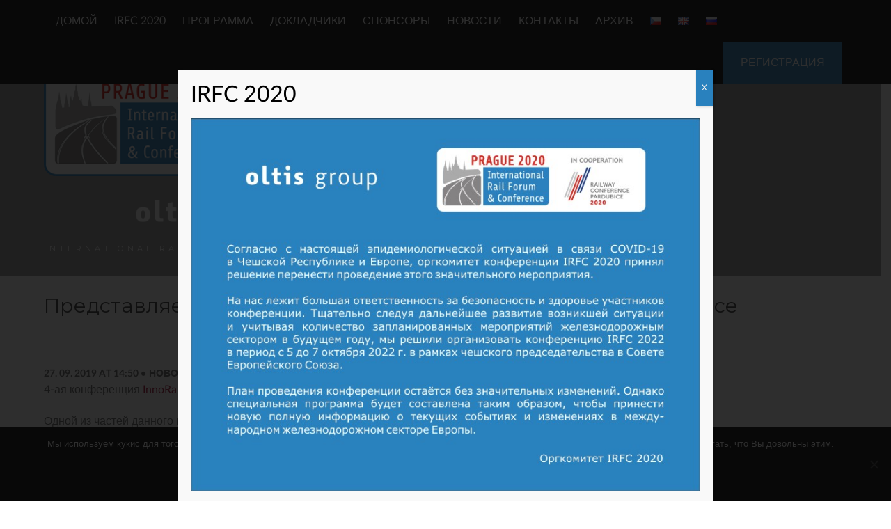

--- FILE ---
content_type: text/html; charset=UTF-8
request_url: https://2020.irfc.eu/ru/%D0%BF%D1%80%D0%B5%D0%B4%D1%81%D1%82%D0%B0%D0%B2%D0%BB%D1%8F%D0%B5%D0%BC-%D0%BD%D0%BE%D0%B2%D0%BE%D0%B3%D0%BE-%D0%BC%D0%B5%D0%B4%D0%B8%D0%B0-%D0%BF%D0%B0%D1%80%D1%82%D0%BD%D0%B5%D1%80%D0%B0-innorail/
body_size: 60612
content:

<!DOCTYPE html>
<html lang="ru-RU">
	<head>
		<meta charset="UTF-8" />
		<meta name="viewport" content="width=device-width, initial-scale=1">
		<title>Представляем нового медиа-партнера &#8211; InnoRail 2019 Conference &#8211; IRFC 2020</title>
<meta name='robots' content='max-image-preview:large' />
<link rel="alternate" href="https://2020.irfc.eu/cs/predstaveni-noveho-medialniho-partnera-konference-innorail-2019/" hreflang="cs" />
<link rel="alternate" href="https://2020.irfc.eu/en/introduction-of-a-new-media-partner-innorail-2019-conference/" hreflang="en" />
<link rel="alternate" href="https://2020.irfc.eu/ru/%d0%bf%d1%80%d0%b5%d0%b4%d1%81%d1%82%d0%b0%d0%b2%d0%bb%d1%8f%d0%b5%d0%bc-%d0%bd%d0%be%d0%b2%d0%be%d0%b3%d0%be-%d0%bc%d0%b5%d0%b4%d0%b8%d0%b0-%d0%bf%d0%b0%d1%80%d1%82%d0%bd%d0%b5%d1%80%d0%b0-innorail/" hreflang="ru" />
<link rel='dns-prefetch' href='//ajax.googleapis.com' />
<link rel="alternate" type="application/rss+xml" title="IRFC 2020 &raquo; Feed" href="https://2020.irfc.eu/ru/feed/" />
<link rel="alternate" type="application/rss+xml" title="IRFC 2020 &raquo; Comments Feed" href="https://2020.irfc.eu/ru/comments/feed/" />
<link rel='stylesheet' id='wp-block-library-css'  href='https://2020.irfc.eu/wp-includes/css/dist/block-library/style.min.css?ver=5.9.2' type='text/css' media='all' />
<style id='global-styles-inline-css' type='text/css'>
body{--wp--preset--color--black: #000000;--wp--preset--color--cyan-bluish-gray: #abb8c3;--wp--preset--color--white: #ffffff;--wp--preset--color--pale-pink: #f78da7;--wp--preset--color--vivid-red: #cf2e2e;--wp--preset--color--luminous-vivid-orange: #ff6900;--wp--preset--color--luminous-vivid-amber: #fcb900;--wp--preset--color--light-green-cyan: #7bdcb5;--wp--preset--color--vivid-green-cyan: #00d084;--wp--preset--color--pale-cyan-blue: #8ed1fc;--wp--preset--color--vivid-cyan-blue: #0693e3;--wp--preset--color--vivid-purple: #9b51e0;--wp--preset--gradient--vivid-cyan-blue-to-vivid-purple: linear-gradient(135deg,rgba(6,147,227,1) 0%,rgb(155,81,224) 100%);--wp--preset--gradient--light-green-cyan-to-vivid-green-cyan: linear-gradient(135deg,rgb(122,220,180) 0%,rgb(0,208,130) 100%);--wp--preset--gradient--luminous-vivid-amber-to-luminous-vivid-orange: linear-gradient(135deg,rgba(252,185,0,1) 0%,rgba(255,105,0,1) 100%);--wp--preset--gradient--luminous-vivid-orange-to-vivid-red: linear-gradient(135deg,rgba(255,105,0,1) 0%,rgb(207,46,46) 100%);--wp--preset--gradient--very-light-gray-to-cyan-bluish-gray: linear-gradient(135deg,rgb(238,238,238) 0%,rgb(169,184,195) 100%);--wp--preset--gradient--cool-to-warm-spectrum: linear-gradient(135deg,rgb(74,234,220) 0%,rgb(151,120,209) 20%,rgb(207,42,186) 40%,rgb(238,44,130) 60%,rgb(251,105,98) 80%,rgb(254,248,76) 100%);--wp--preset--gradient--blush-light-purple: linear-gradient(135deg,rgb(255,206,236) 0%,rgb(152,150,240) 100%);--wp--preset--gradient--blush-bordeaux: linear-gradient(135deg,rgb(254,205,165) 0%,rgb(254,45,45) 50%,rgb(107,0,62) 100%);--wp--preset--gradient--luminous-dusk: linear-gradient(135deg,rgb(255,203,112) 0%,rgb(199,81,192) 50%,rgb(65,88,208) 100%);--wp--preset--gradient--pale-ocean: linear-gradient(135deg,rgb(255,245,203) 0%,rgb(182,227,212) 50%,rgb(51,167,181) 100%);--wp--preset--gradient--electric-grass: linear-gradient(135deg,rgb(202,248,128) 0%,rgb(113,206,126) 100%);--wp--preset--gradient--midnight: linear-gradient(135deg,rgb(2,3,129) 0%,rgb(40,116,252) 100%);--wp--preset--duotone--dark-grayscale: url('#wp-duotone-dark-grayscale');--wp--preset--duotone--grayscale: url('#wp-duotone-grayscale');--wp--preset--duotone--purple-yellow: url('#wp-duotone-purple-yellow');--wp--preset--duotone--blue-red: url('#wp-duotone-blue-red');--wp--preset--duotone--midnight: url('#wp-duotone-midnight');--wp--preset--duotone--magenta-yellow: url('#wp-duotone-magenta-yellow');--wp--preset--duotone--purple-green: url('#wp-duotone-purple-green');--wp--preset--duotone--blue-orange: url('#wp-duotone-blue-orange');--wp--preset--font-size--small: 13px;--wp--preset--font-size--medium: 20px;--wp--preset--font-size--large: 36px;--wp--preset--font-size--x-large: 42px;}.has-black-color{color: var(--wp--preset--color--black) !important;}.has-cyan-bluish-gray-color{color: var(--wp--preset--color--cyan-bluish-gray) !important;}.has-white-color{color: var(--wp--preset--color--white) !important;}.has-pale-pink-color{color: var(--wp--preset--color--pale-pink) !important;}.has-vivid-red-color{color: var(--wp--preset--color--vivid-red) !important;}.has-luminous-vivid-orange-color{color: var(--wp--preset--color--luminous-vivid-orange) !important;}.has-luminous-vivid-amber-color{color: var(--wp--preset--color--luminous-vivid-amber) !important;}.has-light-green-cyan-color{color: var(--wp--preset--color--light-green-cyan) !important;}.has-vivid-green-cyan-color{color: var(--wp--preset--color--vivid-green-cyan) !important;}.has-pale-cyan-blue-color{color: var(--wp--preset--color--pale-cyan-blue) !important;}.has-vivid-cyan-blue-color{color: var(--wp--preset--color--vivid-cyan-blue) !important;}.has-vivid-purple-color{color: var(--wp--preset--color--vivid-purple) !important;}.has-black-background-color{background-color: var(--wp--preset--color--black) !important;}.has-cyan-bluish-gray-background-color{background-color: var(--wp--preset--color--cyan-bluish-gray) !important;}.has-white-background-color{background-color: var(--wp--preset--color--white) !important;}.has-pale-pink-background-color{background-color: var(--wp--preset--color--pale-pink) !important;}.has-vivid-red-background-color{background-color: var(--wp--preset--color--vivid-red) !important;}.has-luminous-vivid-orange-background-color{background-color: var(--wp--preset--color--luminous-vivid-orange) !important;}.has-luminous-vivid-amber-background-color{background-color: var(--wp--preset--color--luminous-vivid-amber) !important;}.has-light-green-cyan-background-color{background-color: var(--wp--preset--color--light-green-cyan) !important;}.has-vivid-green-cyan-background-color{background-color: var(--wp--preset--color--vivid-green-cyan) !important;}.has-pale-cyan-blue-background-color{background-color: var(--wp--preset--color--pale-cyan-blue) !important;}.has-vivid-cyan-blue-background-color{background-color: var(--wp--preset--color--vivid-cyan-blue) !important;}.has-vivid-purple-background-color{background-color: var(--wp--preset--color--vivid-purple) !important;}.has-black-border-color{border-color: var(--wp--preset--color--black) !important;}.has-cyan-bluish-gray-border-color{border-color: var(--wp--preset--color--cyan-bluish-gray) !important;}.has-white-border-color{border-color: var(--wp--preset--color--white) !important;}.has-pale-pink-border-color{border-color: var(--wp--preset--color--pale-pink) !important;}.has-vivid-red-border-color{border-color: var(--wp--preset--color--vivid-red) !important;}.has-luminous-vivid-orange-border-color{border-color: var(--wp--preset--color--luminous-vivid-orange) !important;}.has-luminous-vivid-amber-border-color{border-color: var(--wp--preset--color--luminous-vivid-amber) !important;}.has-light-green-cyan-border-color{border-color: var(--wp--preset--color--light-green-cyan) !important;}.has-vivid-green-cyan-border-color{border-color: var(--wp--preset--color--vivid-green-cyan) !important;}.has-pale-cyan-blue-border-color{border-color: var(--wp--preset--color--pale-cyan-blue) !important;}.has-vivid-cyan-blue-border-color{border-color: var(--wp--preset--color--vivid-cyan-blue) !important;}.has-vivid-purple-border-color{border-color: var(--wp--preset--color--vivid-purple) !important;}.has-vivid-cyan-blue-to-vivid-purple-gradient-background{background: var(--wp--preset--gradient--vivid-cyan-blue-to-vivid-purple) !important;}.has-light-green-cyan-to-vivid-green-cyan-gradient-background{background: var(--wp--preset--gradient--light-green-cyan-to-vivid-green-cyan) !important;}.has-luminous-vivid-amber-to-luminous-vivid-orange-gradient-background{background: var(--wp--preset--gradient--luminous-vivid-amber-to-luminous-vivid-orange) !important;}.has-luminous-vivid-orange-to-vivid-red-gradient-background{background: var(--wp--preset--gradient--luminous-vivid-orange-to-vivid-red) !important;}.has-very-light-gray-to-cyan-bluish-gray-gradient-background{background: var(--wp--preset--gradient--very-light-gray-to-cyan-bluish-gray) !important;}.has-cool-to-warm-spectrum-gradient-background{background: var(--wp--preset--gradient--cool-to-warm-spectrum) !important;}.has-blush-light-purple-gradient-background{background: var(--wp--preset--gradient--blush-light-purple) !important;}.has-blush-bordeaux-gradient-background{background: var(--wp--preset--gradient--blush-bordeaux) !important;}.has-luminous-dusk-gradient-background{background: var(--wp--preset--gradient--luminous-dusk) !important;}.has-pale-ocean-gradient-background{background: var(--wp--preset--gradient--pale-ocean) !important;}.has-electric-grass-gradient-background{background: var(--wp--preset--gradient--electric-grass) !important;}.has-midnight-gradient-background{background: var(--wp--preset--gradient--midnight) !important;}.has-small-font-size{font-size: var(--wp--preset--font-size--small) !important;}.has-medium-font-size{font-size: var(--wp--preset--font-size--medium) !important;}.has-large-font-size{font-size: var(--wp--preset--font-size--large) !important;}.has-x-large-font-size{font-size: var(--wp--preset--font-size--x-large) !important;}
</style>
<link rel='stylesheet' id='contact-form-7-css'  href='https://2020.irfc.eu/wp-content/plugins/contact-form-7/includes/css/styles.css?ver=5.6.4' type='text/css' media='all' />
<link rel='stylesheet' id='cookie-notice-front-css'  href='https://2020.irfc.eu/wp-content/plugins/cookie-notice/css/front.min.css?ver=2.5.6' type='text/css' media='all' />
<link rel='stylesheet' id='collapscore-css-css'  href='https://2020.irfc.eu/wp-content/plugins/jquery-collapse-o-matic/css/core_style.css?ver=1.0' type='text/css' media='all' />
<link rel='stylesheet' id='collapseomatic-css-css'  href='https://2020.irfc.eu/wp-content/plugins/jquery-collapse-o-matic/css/light_style.css?ver=1.6' type='text/css' media='all' />
<link rel='stylesheet' id='responsive-lightbox-magnific-css'  href='https://2020.irfc.eu/wp-content/plugins/responsive-lightbox/assets/magnific/magnific-popup.min.css?ver=1.2.0' type='text/css' media='all' />
<link rel='stylesheet' id='parent-style-css'  href='https://2020.irfc.eu/wp-content/themes/conference-wpl/style.css?ver=5.9.2' type='text/css' media='all' />
<link rel='stylesheet' id='Conference-style-css'  href='https://2020.irfc.eu/wp-content/themes/conference-wpl-child/style.css?ver=2020-06-25' type='text/css' media='all' />
<link rel='stylesheet' id='popup-maker-site-css'  href='//2020.irfc.eu/wp-content/uploads/pum/pum-site-styles.css?generated=1744019311&#038;ver=1.20.4' type='text/css' media='all' />
<script type='text/javascript' src='https://2020.irfc.eu/wp-includes/js/jquery/jquery.min.js?ver=3.6.0' id='jquery-core-js'></script>
<script type='text/javascript' src='https://2020.irfc.eu/wp-includes/js/jquery/jquery-migrate.min.js?ver=3.3.2' id='jquery-migrate-js'></script>
<script type='text/javascript' src='https://2020.irfc.eu/wp-content/plugins/responsive-lightbox/assets/infinitescroll/infinite-scroll.pkgd.min.js?ver=5.9.2' id='responsive-lightbox-infinite-scroll-js'></script>
<link rel="https://api.w.org/" href="https://2020.irfc.eu/wp-json/" /><link rel="alternate" type="application/json" href="https://2020.irfc.eu/wp-json/wp/v2/posts/4331" /><link rel="EditURI" type="application/rsd+xml" title="RSD" href="https://2020.irfc.eu/xmlrpc.php?rsd" />
<link rel="wlwmanifest" type="application/wlwmanifest+xml" href="https://2020.irfc.eu/wp-includes/wlwmanifest.xml" /> 
<meta name="generator" content="WordPress 5.9.2" />
<link rel="canonical" href="https://2020.irfc.eu/ru/%d0%bf%d1%80%d0%b5%d0%b4%d1%81%d1%82%d0%b0%d0%b2%d0%bb%d1%8f%d0%b5%d0%bc-%d0%bd%d0%be%d0%b2%d0%be%d0%b3%d0%be-%d0%bc%d0%b5%d0%b4%d0%b8%d0%b0-%d0%bf%d0%b0%d1%80%d1%82%d0%bd%d0%b5%d1%80%d0%b0-innorail/" />
<link rel='shortlink' href='https://2020.irfc.eu/?p=4331' />
<link rel="alternate" type="application/json+oembed" href="https://2020.irfc.eu/wp-json/oembed/1.0/embed?url=https%3A%2F%2F2020.irfc.eu%2Fru%2F%25d0%25bf%25d1%2580%25d0%25b5%25d0%25b4%25d1%2581%25d1%2582%25d0%25b0%25d0%25b2%25d0%25bb%25d1%258f%25d0%25b5%25d0%25bc-%25d0%25bd%25d0%25be%25d0%25b2%25d0%25be%25d0%25b3%25d0%25be-%25d0%25bc%25d0%25b5%25d0%25b4%25d0%25b8%25d0%25b0-%25d0%25bf%25d0%25b0%25d1%2580%25d1%2582%25d0%25bd%25d0%25b5%25d1%2580%25d0%25b0-innorail%2F" />
<link rel="alternate" type="text/xml+oembed" href="https://2020.irfc.eu/wp-json/oembed/1.0/embed?url=https%3A%2F%2F2020.irfc.eu%2Fru%2F%25d0%25bf%25d1%2580%25d0%25b5%25d0%25b4%25d1%2581%25d1%2582%25d0%25b0%25d0%25b2%25d0%25bb%25d1%258f%25d0%25b5%25d0%25bc-%25d0%25bd%25d0%25be%25d0%25b2%25d0%25be%25d0%25b3%25d0%25be-%25d0%25bc%25d0%25b5%25d0%25b4%25d0%25b8%25d0%25b0-%25d0%25bf%25d0%25b0%25d1%2580%25d1%2582%25d0%25bd%25d0%25b5%25d1%2580%25d0%25b0-innorail%2F&#038;format=xml" />
		
		<style>
							a, a:visited, .schedule ul li .content .event-title,
				.new-main-menu .menu-container ul li.current_page_item > a, .new-main-menu .menu-container ul li.current-menu-ancestor > a, .new-main-menu .menu-container ul li.active:not(.highlight):not(.register) > a { color: #2981be; }

				.new-main-menu .menu-container ul li.highlight, .new-main-menu .menu-container ul li.register { background: #2981be; }
			
							a:focus, a:active, a:hover,
				.main_menu ul.menu li:hover > a,
				.entry-meta span a:hover,
				h1.entry-title a:hover,
				.main_menu .menu .current_page_ancestor > a,
				.main_menu .menu .current-menu-item > a,
				.inline-list.right .current-menu-item > a { color: #2981be; }

				.btn-default:hover, .wpcf7-submit:hover,
				.main_menu ul.menu li.register a:hover,
				.main_menu div.menu > ul li.register a:hover,
				.new-main-menu .menu-container ul li.highlight:hover, .new-main-menu .menu-container ul li.register:hover { background: #2981be; }
			
							.btn-default, .btn-default:focus,
				.btn-default, .btn-default:active,
				.wpcf7-submit, .wpcf7-submit:focus, .wpcf7-submit:active,
				.main_menu ul.menu li.register a,
				.main_menu div.menu > ul li.register a,
				.WPlookAnounce,
				.tagcloud a { background: #2981be; }

				.banner .event-info ul li i.fa {color: #2981be; }

				.clock .time-unit { border-color: #2981be; }
			
			
			
							.banner { background-color: rgba(0,0,0,0.6); }
			
							.banner h1 { color: #fff; }
			
							.banner h2 { color: #cecece; }
			
							.mini_header { background-color: rgba(0,0,0,0.4); }
					</style>
	<style>.register a:hover {color: #fff!important;}
.block-labels span.wpcf7-list-item { display: block; }
.tippy-tooltip { text-align: left; }
.js-tooltip { display: inline-block; border-bottom: 1px dashed currentColor; }
.main_menu ul.menu ul a, .main_menu div.menu ul ul a { text-transform: none; }

.mini_header .logo { margin-top: 100px; }
.mini_header .sub-logo {
    margin-bottom: 2em;
}

.mfp-inline-holder .mfp-content {
    overflow: auto;
}

.partners ul li, .partners ul li a { height: 228px; }
.partners ul li  br { display: none; }
.partners ul li a { position: relative; }
.partners ul li a img {
    position: absolute;
    top: 50%;
    left: 50%;
    max-width: calc(100% - 40px);
    max-height: calc(100% - 40px);
    transform: translate(-50%, -50%);
}

.schedule ul li .content .event-time,
.schedule ul li .content .event-title {
    width: calc(100% - 80px);
}
.schedule-body .accordion .accordion-navigation .content,
.schedule-body .accordion dd .content {
    display: block;
    padding-top: 0.25em;
}
.schedule-body .accordion .accordion-navigation a,
.schedule-body .accordion dd a {
    padding-bottom: 0;
}
.schedule-body .accordion .accordion-navigation a.no-lightbox-link,
.schedule-body .accordion dd a.no-lightbox-link {
    pointer-events: none;
}
.schedule ul li .content .accordion .accordion-navigation a.lightbox-link-2 {
    margin: 0;
    padding: 0;
    border: none;
}
.schedule-body .accordion .accordion-navigation .content a,
.schedule-body .accordion dd .content a {
    pointer-events: auto;
}

.footer div.wpcf7-response-output {
    margin: 10px 0 0 0;
    background: #fff;
}

.accompanying-program-items .wpcf7-list-item {
    display: block;
    margin-top: 1.5em;
}
.accompanying-program-items .wpcf7-list-item:first-child {
    margin-top: 0;
}

@font-face {
  font-family: 'Lato';
  src: url("/wp-content/themes/conference-wpl/fonts/lato-hairline.eot");
  src: url("/wp-content/themes/conference-wpl/fonts/lato-hairline.eot?#iefix") format("embedded-opentype"), url("/wp-content/themes/conference-wpl/fonts/lato-hairline.woff2") format("woff2"), url("/wp-content/themes/conference-wpl/fonts/lato-hairline.woff") format("woff"), url("/wp-content/themes/conference-wpl/fonts/lato-hairline.ttf") format("truetype");
  font-weight: 100;
  font-style: normal; }
@font-face {
  font-family: 'Lato';
  src: url("/wp-content/themes/conference-wpl/fonts/lato-hairlineitalic.eot");
  src: url("/wp-content/themes/conference-wpl/fonts/lato-hairlineitalic.eot?#iefix") format("embedded-opentype"), url("/wp-content/themes/conference-wpl/fonts/lato-hairlineitalic.woff2") format("woff2"), url("/wp-content/themes/conference-wpl/fonts/lato-hairlineitalic.woff") format("woff"), url("/wp-content/themes/conference-wpl/fonts/lato-hairlineitalic.ttf") format("truetype");
  font-weight: 100;
  font-style: italic; }
@font-face {
  font-family: 'Lato';
  src: url("/wp-content/themes/conference-wpl/fonts/lato-thin.eot");
  src: url("/wp-content/themes/conference-wpl/fonts/lato-thin.eot?#iefix") format("embedded-opentype"), url("/wp-content/themes/conference-wpl/fonts/lato-thin.woff2") format("woff2"), url("/wp-content/themes/conference-wpl/fonts/lato-thin.woff") format("woff"), url("/wp-content/themes/conference-wpl/fonts/lato-thin.ttf") format("truetype");
  font-weight: 200;
  font-style: normal; }
@font-face {
  font-family: 'Lato';
  src: url("/wp-content/themes/conference-wpl/fonts/lato-thinitalic.eot");
  src: url("/wp-content/themes/conference-wpl/fonts/lato-thinitalic.eot?#iefix") format("embedded-opentype"), url("/wp-content/themes/conference-wpl/fonts/lato-thinitalic.woff2") format("woff2"), url("/wp-content/themes/conference-wpl/fonts/lato-thinitalic.woff") format("woff"), url("/wp-content/themes/conference-wpl/fonts/lato-thinitalic.ttf") format("truetype");
  font-weight: 200;
  font-style: italic; }
@font-face {
  font-family: 'Lato';
  src: url("/wp-content/themes/conference-wpl/fonts/lato-light.eot");
  src: url("/wp-content/themes/conference-wpl/fonts/lato-light.eot?#iefix") format("embedded-opentype"), url("/wp-content/themes/conference-wpl/fonts/lato-light.woff2") format("woff2"), url("/wp-content/themes/conference-wpl/fonts/lato-light.woff") format("woff"), url("/wp-content/themes/conference-wpl/fonts/lato-light.ttf") format("truetype");
  font-weight: 300;
  font-style: normal; }
@font-face {
  font-family: 'Lato';
  src: url("/wp-content/themes/conference-wpl/fonts/lato-lightitalic.eot");
  src: url("/wp-content/themes/conference-wpl/fonts/lato-lightitalic.eot?#iefix") format("embedded-opentype"), url("/wp-content/themes/conference-wpl/fonts/lato-lightitalic.woff2") format("woff2"), url("/wp-content/themes/conference-wpl/fonts/lato-lightitalic.woff") format("woff"), url("/wp-content/themes/conference-wpl/fonts/lato-lightitalic.ttf") format("truetype");
  font-weight: 300;
  font-style: italic; }
@font-face {
  font-family: 'Lato';
  src: url("/wp-content/themes/conference-wpl/fonts/lato-regular.eot");
  src: url("/wp-content/themes/conference-wpl/fonts/lato-regular.eot?#iefix") format("embedded-opentype"), url("/wp-content/themes/conference-wpl/fonts/lato-regular.woff2") format("woff2"), url("/wp-content/themes/conference-wpl/fonts/lato-regular.woff") format("woff"), url("/wp-content/themes/conference-wpl/fonts/lato-regular.ttf") format("truetype");
  font-weight: 400;
  font-style: normal; }
@font-face {
  font-family: 'Lato';
  src: url("/wp-content/themes/conference-wpl/fonts/lato-italic.eot");
  src: url("/wp-content/themes/conference-wpl/fonts/lato-italic.eot?#iefix") format("embedded-opentype"), url("/wp-content/themes/conference-wpl/fonts/lato-italic.woff2") format("woff2"), url("/wp-content/themes/conference-wpl/fonts/lato-italic.woff") format("woff"), url("/wp-content/themes/conference-wpl/fonts/lato-italic.ttf") format("truetype");
  font-weight: 400;
  font-style: italic; }
@font-face {
  font-family: 'Lato';
  src: url("/wp-content/themes/conference-wpl/fonts/lato-medium.eot");
  src: url("/wp-content/themes/conference-wpl/fonts/lato-medium.eot?#iefix") format("embedded-opentype"), url("/wp-content/themes/conference-wpl/fonts/lato-medium.woff2") format("woff2"), url("/wp-content/themes/conference-wpl/fonts/lato-medium.woff") format("woff"), url("/wp-content/themes/conference-wpl/fonts/lato-medium.ttf") format("truetype");
  font-weight: 500;
  font-style: normal; }
@font-face {
  font-family: 'Lato';
  src: url("/wp-content/themes/conference-wpl/fonts/lato-mediumitalic.eot");
  src: url("/wp-content/themes/conference-wpl/fonts/lato-mediumitalic.eot?#iefix") format("embedded-opentype"), url("/wp-content/themes/conference-wpl/fonts/lato-mediumitalic.woff2") format("woff2"), url("/wp-content/themes/conference-wpl/fonts/lato-mediumitalic.woff") format("woff"), url("/wp-content/themes/conference-wpl/fonts/lato-mediumitalic.ttf") format("truetype");
  font-weight: 500;
  font-style: italic; }
@font-face {
  font-family: 'Lato';
  src: url("/wp-content/themes/conference-wpl/fonts/lato-semibold.eot");
  src: url("/wp-content/themes/conference-wpl/fonts/lato-semibold.eot?#iefix") format("embedded-opentype"), url("/wp-content/themes/conference-wpl/fonts/lato-semibold.woff2") format("woff2"), url("/wp-content/themes/conference-wpl/fonts/lato-semibold.woff") format("woff"), url("/wp-content/themes/conference-wpl/fonts/lato-semibold.ttf") format("truetype");
  font-weight: 600;
  font-style: normal; }
@font-face {
  font-family: 'Lato';
  src: url("/wp-content/themes/conference-wpl/fonts/lato-semibolditalic.eot");
  src: url("/wp-content/themes/conference-wpl/fonts/lato-semibolditalic.eot?#iefix") format("embedded-opentype"), url("/wp-content/themes/conference-wpl/fonts/lato-semibolditalic.woff2") format("woff2"), url("/wp-content/themes/conference-wpl/fonts/lato-semibolditalic.woff") format("woff"), url("/wp-content/themes/conference-wpl/fonts/lato-semibolditalic.ttf") format("truetype");
  font-weight: 600;
  font-style: italic; }
@font-face {
  font-family: 'Lato';
  src: url("/wp-content/themes/conference-wpl/fonts/lato-bold.eot");
  src: url("/wp-content/themes/conference-wpl/fonts/lato-bold.eot?#iefix") format("embedded-opentype"), url("/wp-content/themes/conference-wpl/fonts/lato-bold.woff2") format("woff2"), url("/wp-content/themes/conference-wpl/fonts/lato-bold.woff") format("woff"), url("/wp-content/themes/conference-wpl/fonts/lato-bold.ttf") format("truetype");
  font-weight: 700;
  font-style: normal; }
@font-face {
  font-family: 'Lato';
  src: url("/wp-content/themes/conference-wpl/fonts/lato-bolditalic.eot");
  src: url("/wp-content/themes/conference-wpl/fonts/lato-bolditalic.eot?#iefix") format("embedded-opentype"), url("/wp-content/themes/conference-wpl/fonts/lato-bolditalic.woff2") format("woff2"), url("/wp-content/themes/conference-wpl/fonts/lato-bolditalic.woff") format("woff"), url("/wp-content/themes/conference-wpl/fonts/lato-bolditalic.ttf") format("truetype");
  font-weight: 700;
  font-style: italic; }
@font-face {
  font-family: 'Lato';
  src: url("/wp-content/themes/conference-wpl/fonts/lato-heavy.eot");
  src: url("/wp-content/themes/conference-wpl/fonts/lato-heavy.eot?#iefix") format("embedded-opentype"), url("/wp-content/themes/conference-wpl/fonts/lato-heavy.woff2") format("woff2"), url("/wp-content/themes/conference-wpl/fonts/lato-heavy.woff") format("woff"), url("/wp-content/themes/conference-wpl/fonts/lato-heavy.ttf") format("truetype");
  font-weight: 800;
  font-style: normal; }
@font-face {
  font-family: 'Lato';
  src: url("/wp-content/themes/conference-wpl/fonts/lato-heavyitalic.eot");
  src: url("/wp-content/themes/conference-wpl/fonts/lato-heavyitalic.eot?#iefix") format("embedded-opentype"), url("/wp-content/themes/conference-wpl/fonts/lato-heavyitalic.woff2") format("woff2"), url("/wp-content/themes/conference-wpl/fonts/lato-heavyitalic.woff") format("woff"), url("/wp-content/themes/conference-wpl/fonts/lato-heavyitalic.ttf") format("truetype");
  font-weight: 800;
  font-style: italic; }
@font-face {
  font-family: 'Lato';
  src: url("/wp-content/themes/conference-wpl/fonts/lato-black.eot");
  src: url("/wp-content/themes/conference-wpl/fonts/lato-black.eot?#iefix") format("embedded-opentype"), url("/wp-content/themes/conference-wpl/fonts/lato-black.woff2") format("woff2"), url("/wp-content/themes/conference-wpl/fonts/lato-black.woff") format("woff"), url("/wp-content/themes/conference-wpl/fonts/lato-black.ttf") format("truetype");
  font-weight: 900;
  font-style: normal; }
@font-face {
  font-family: 'Lato';
  src: url("/wp-content/themes/conference-wpl/fonts/lato-blackitalic.eot");
  src: url("/wp-content/themes/conference-wpl/fonts/lato-blackitalic.eot?#iefix") format("embedded-opentype"), url("/wp-content/themes/conference-wpl/fonts/lato-blackitalic.woff2") format("woff2"), url("/wp-content/themes/conference-wpl/fonts/lato-blackitalic.woff") format("woff"), url("/wp-content/themes/conference-wpl/fonts/lato-blackitalic.ttf") format("truetype");
  font-weight: 900;
  font-style: italic; }</style>	</head>

	<body class="post-template-default single single-post postid-4331 single-format-standard cookies-not-set header-simple">

		<div class="wrapper">
			
<div class="main_menu navbar-fixed">
	<div class="row">
		<div class="columns small-12 medium-12 large-12">
			<div class="mb">
				<div class="navmobile"><a href=""></a></div>
				<ul id="menu-main-menu-ru" class="menu"><li id="menu-item-1199" class="menu-item menu-item-type-post_type menu-item-object-page menu-item-home menu-item-1199"><a href="https://2020.irfc.eu/ru/">Домой</a></li>
<li id="menu-item-1202" class="menu-item menu-item-type-custom menu-item-object-custom menu-item-has-children menu-item-1202"><a href="/ru/conference-profile-ru/">IRFC 2020</a>
<ul class="sub-menu">
	<li id="menu-item-1201" class="menu-item menu-item-type-post_type menu-item-object-page menu-item-1201"><a href="https://2020.irfc.eu/ru/conference-profile-ru/">Профиль конференции</a></li>
	<li id="menu-item-1321" class="menu-item menu-item-type-post_type menu-item-object-page menu-item-1321"><a href="https://2020.irfc.eu/ru/topics-ru/">Темы</a></li>
	<li id="menu-item-3887" class="menu-item menu-item-type-post_type menu-item-object-page menu-item-3887"><a href="https://2020.irfc.eu/ru/partners-ru/">Партнеры</a></li>
	<li id="menu-item-1320" class="menu-item menu-item-type-post_type menu-item-object-page menu-item-1320"><a href="https://2020.irfc.eu/ru/venue-and-location-ru/">Место проведения</a></li>
	<li id="menu-item-1200" class="menu-item menu-item-type-post_type menu-item-object-page menu-item-1200"><a href="https://2020.irfc.eu/ru/accommodation-ru/">Жилье</a></li>
	<li id="menu-item-1319" class="menu-item menu-item-type-post_type menu-item-object-page menu-item-1319"><a href="https://2020.irfc.eu/ru/visa-ru/">Виза</a></li>
	<li id="menu-item-1214" class="menu-item menu-item-type-post_type menu-item-object-page menu-item-1214"><a href="https://2020.irfc.eu/ru/download-ru/">Скачайте</a></li>
</ul>
</li>
<li id="menu-item-5422" class="menu-item menu-item-type-post_type menu-item-object-page menu-item-has-children menu-item-5422"><a href="https://2020.irfc.eu/ru/program-ru/">Программа</a>
<ul class="sub-menu">
	<li id="menu-item-3749" class="menu-item menu-item-type-post_type menu-item-object-page menu-item-3749"><a href="https://2020.irfc.eu/ru/program-committee-ru/">Программный комитет</a></li>
	<li id="menu-item-5417" class="menu-item menu-item-type-post_type menu-item-object-page menu-item-5417"><a href="https://2020.irfc.eu/ru/program-ru/">Программа</a></li>
	<li id="menu-item-2160" class="menu-item menu-item-type-post_type menu-item-object-page menu-item-2160"><a href="https://2020.irfc.eu/ru/program-ru/accompanying-program-ru/">Сопровождающая программа</a></li>
</ul>
</li>
<li id="menu-item-1213" class="menu-item menu-item-type-post_type menu-item-object-page menu-item-1213"><a href="https://2020.irfc.eu/ru/speakers-ru/">Докладчики</a></li>
<li id="menu-item-4299" class="menu-item menu-item-type-post_type menu-item-object-page menu-item-4299"><a href="https://2020.irfc.eu/ru/sponsors-ru/">Спонсоры</a></li>
<li id="menu-item-1226" class="menu-item menu-item-type-taxonomy menu-item-object-category current-post-ancestor current-menu-parent current-post-parent menu-item-1226"><a href="https://2020.irfc.eu/ru/category/news-ru/">Новости</a></li>
<li id="menu-item-1216" class="menu-item menu-item-type-post_type menu-item-object-page menu-item-1216"><a href="https://2020.irfc.eu/ru/contact-ru/">Контакты</a></li>
<li id="menu-item-1217" class="menu-item menu-item-type-custom menu-item-object-custom menu-item-has-children menu-item-1217"><a href="/">архив</a>
<ul class="sub-menu">
	<li id="menu-item-3218" class="menu-item menu-item-type-custom menu-item-object-custom menu-item-3218"><a target="_blank" rel="noopener" href="https://2017.irfc.eu/ru/">IRFC 2017</a></li>
	<li id="menu-item-1222" class="menu-item menu-item-type-custom menu-item-object-custom menu-item-1222"><a target="_blank" rel="noopener" href="http://www.railconference.com/irfc-2015/ru/">ERRIC / IRFC 2015</a></li>
	<li id="menu-item-1221" class="menu-item menu-item-type-custom menu-item-object-custom menu-item-1221"><a target="_blank" rel="noopener" href="http://www.railconference.com/irfc-2013/ru/">IRFC 2013</a></li>
	<li id="menu-item-1220" class="menu-item menu-item-type-custom menu-item-object-custom menu-item-1220"><a target="_blank" rel="noopener" href="http://www.2011.irfc.eu/ru/">IRFC 2011</a></li>
	<li id="menu-item-1219" class="menu-item menu-item-type-custom menu-item-object-custom menu-item-1219"><a target="_blank" rel="noopener" href="http://www.2009.irfc.eu/ru/">IRFC 2009</a></li>
	<li id="menu-item-1218" class="menu-item menu-item-type-custom menu-item-object-custom menu-item-1218"><a target="_blank" rel="noopener" href="http://www.2008.irfc.eu/">IRFC 2008</a></li>
</ul>
</li>
<li id="menu-item-1197-cs" class="lang-item lang-item-33 lang-item-cs lang-item-first menu-item menu-item-type-custom menu-item-object-custom menu-item-1197-cs"><a href="https://2020.irfc.eu/cs/predstaveni-noveho-medialniho-partnera-konference-innorail-2019/" hreflang="cs-CZ" lang="cs-CZ"><img src="[data-uri]" alt="Čeština" width="16" height="11" style="width: 16px; height: 11px;" /></a></li>
<li id="menu-item-1197-en" class="lang-item lang-item-36 lang-item-en menu-item menu-item-type-custom menu-item-object-custom menu-item-1197-en"><a href="https://2020.irfc.eu/en/introduction-of-a-new-media-partner-innorail-2019-conference/" hreflang="en-US" lang="en-US"><img src="[data-uri]" alt="English" width="16" height="11" style="width: 16px; height: 11px;" /></a></li>
<li id="menu-item-1197-ru" class="lang-item lang-item-107 lang-item-ru current-lang menu-item menu-item-type-custom menu-item-object-custom menu-item-1197-ru"><a href="https://2020.irfc.eu/ru/%d0%bf%d1%80%d0%b5%d0%b4%d1%81%d1%82%d0%b0%d0%b2%d0%bb%d1%8f%d0%b5%d0%bc-%d0%bd%d0%be%d0%b2%d0%be%d0%b3%d0%be-%d0%bc%d0%b5%d0%b4%d0%b8%d0%b0-%d0%bf%d0%b0%d1%80%d1%82%d0%bd%d0%b5%d1%80%d0%b0-innorail/" hreflang="ru-RU" lang="ru-RU"><img src="[data-uri]" alt="Русский" width="16" height="11" style="width: 16px; height: 11px;" /></a></li>
<li id="menu-item-1198" class="register menu-item menu-item-type-custom menu-item-object-custom menu-item-1198"><a href="/ru/registration-ru">Регистрация</a></li>
</ul>			</div>
		</div>
	</div>
</div>

				
	<div class="mini_header no-header-image">
					<div class="row">
				<div class="columns small-12 medium-12 large-12">

					<!-- Site title -->
					<div class="logo">
						<a href="" title="IRFC 2020 - International Rail Forum &amp; Conference" rel="home">
							<img src="https://2020.irfc.eu/wp-content/themes/conference-wpl/images/irfc-2020-logo-en.png" width="487" height="228" alt="" />
						</a>
					</div>

					<!-- Site description -->
					<div class="sub-logo">
						<h2 id="site-description">International Rail Forum &amp; Conference</h2>
					</div>
				</div>
			</div>
			</div>
<div class="single_post">
	<div class="title_blog_container">
		<div class="row">
			<!-- Breadcrumbs -->
			
			<div class="columns small-12 medium-12 large-12">
				<h1 class="title_blog">Представляем нового медиа-партнера &#8211; InnoRail 2019 Conference</h1>
			</div>
		</div>
	</div>
	<div class="row">
		<div class="columns small-12 medium-9 large-9">
			
									<article id="post-4331" class="list post-4331 post type-post status-publish format-standard hentry category-news-ru">
		<div class="entry-meta">
			<!-- Date -->
							<span class="date">27. 09. 2019 at 14:50</span>
			
			<!-- Category -->
							<span class="entry-category"><i class="icon-folder"></i> <a href="https://2020.irfc.eu/ru/category/news-ru/" rel="category tag">Новости</a></span>
			
			<!-- Author -->
							<span class="author"><a href="https://2020.irfc.eu/ru/author/renata/"> OLTIS Group</a></span>
					</div>

		<!-- Post Thumbnail -->
		
		<!-- Entry Content -->
		<div class="entry-content">
						<p>4-ая конференция  <a href="http://innorail2019.hu/en/" target="_blank" rel="noopener noreferrer">InnoRail</a> пройдет с 12 по 14 ноября 2019 года в Будапеште.</p>
<p>Одной из частей данного мероприятия станет V4+9 CROSS-BORDER INNORAIL section &#8211; двухдневное мероприятие 13-14 ноября.</p>
<p>Данное мероприятие &#8211; новая инициатива, организованная впервые.</p>
<p>Мы приглашаем руководителей железнодорожных операторов из Вишеградской четверки, других региональных государств-членов ЕС, а также с Западных Балкан для профессионального обмена информацией и идеями. Мероприятие является местом для обмена мнениями, касательно задач, трудностей, достигнутых результатов и идей в свете предстоящих изменений в регионе.<br />
Частью повестки дня является предложенное высокоскоростное железнодорожное сообщение между странами V4, среди приглашенных гостей выступят британские, немецкие, французские специалисты по высокоскоростным дорогам, которые представят свое видение рассматриваемых вопросов. Также будут представлены презентации о реконструкции линии Будапешт-Белград.</p>
<p>Основная цель данного мероприятия &#8211; расширение связей между железнодорожными экспертами.</p>
<p>Правительства стран V4 размышляют о развитии региона за пределами своих собственных границ. Аналогичным образом мы намерены расширить профессиональное сотрудничество за пределы региона V4, предоставив площадку для обмена знаниями и инновационными результатами, в соответствии с целями ЕС, которые связаны с железнодорожным сектором, примером таких целей является эксплуатационная совместимость.</p>
<p>Приглашены специалисты из следующих стран: Австрия, Албания, Болгария, Босния И Герцеговина, Венгрия, Косово, Латвия, Литва, Македония, Польша, Румыния, Сербия, Словакия, Словения, Хорватия, Чехия, Черногория, Эстония.<br />
Наша целевая группа: менеджеры инфраструктуры, сигнализации, электроснабжения, телекоммуникационных и IT-услуг.</p>
<p>Мы приглашаем Вас в Будапешт, если развитие железных дорог в этом регионе интересует Вас, а также если Вы ориентируетесь на рынок товаров и услуг данного региона и хотите наладить деловые связи с представителями железнодорожного сектора.</p>
<p>Для дополнительной информации посетите: <a href="http://innorail2019.hu/en/visegrad-fund-grant/" target="_blank" rel="noopener noreferrer">InnoRail</a></p>
<p>Страница регистрации: <a href="http://innorail2019.hu/en/registration/" target="_blank" rel="noopener noreferrer">Регистрация InnoRail</a></p>
<p>Мы будем рады приветствовать Вас в Будапеште в ноябре этого года!</p>
					</div>

		<!-- Tag List -->
				<div class="clear"></div>

		<!-- Share Buttons -->
					<div class="entry-share">
				<b>Share:</b>
				        <a title="Facebook" class="facebook" id="fbbutton" onclick="fbwindows('https://www.facebook.com/sharer.php?u=https://2020.irfc.eu/ru/%d0%bf%d1%80%d0%b5%d0%b4%d1%81%d1%82%d0%b0%d0%b2%d0%bb%d1%8f%d0%b5%d0%bc-%d0%bd%d0%be%d0%b2%d0%be%d0%b3%d0%be-%d0%bc%d0%b5%d0%b4%d0%b8%d0%b0-%d0%bf%d0%b0%d1%80%d1%82%d0%bd%d0%b5%d1%80%d0%b0-innorail/'); return false;">Facebook</a>
        <a title="Twitter" class="twitter" id="twbutton" onClick="twwindows('https://twitter.com/intent/tweet?text=Представляем нового медиа-партнера &#8211; InnoRail 2019 Conference&url=https://2020.irfc.eu/ru/%d0%bf%d1%80%d0%b5%d0%b4%d1%81%d1%82%d0%b0%d0%b2%d0%bb%d1%8f%d0%b5%d0%bc-%d0%bd%d0%be%d0%b2%d0%be%d0%b3%d0%be-%d0%bc%d0%b5%d0%b4%d0%b8%d0%b0-%d0%bf%d0%b0%d1%80%d1%82%d0%bd%d0%b5%d1%80%d0%b0-innorail/'); return false;">Twitter</a>
        <a title="LinkedIn" class="linkedin" id="pinbutton" onClick="pinwindows('https://www.linkedin.com/cws/share?url=https://2020.irfc.eu/ru/%d0%bf%d1%80%d0%b5%d0%b4%d1%81%d1%82%d0%b0%d0%b2%d0%bb%d1%8f%d0%b5%d0%bc-%d0%bd%d0%be%d0%b2%d0%be%d0%b3%d0%be-%d0%bc%d0%b5%d0%b4%d0%b8%d0%b0-%d0%bf%d0%b0%d1%80%d1%82%d0%bd%d0%b5%d1%80%d0%b0-innorail/');">LinkedIn</a>
    			</div>
			</article>

	
<a name="comments"></a>
<div class="comments">
	
								</div>
<!-- end #comments -->

			
			
		</div>

		<!-- Right Sidebar -->
		<div id="secondary" class="columns small-12 medium-3 large-3 sidebar_widgets">
			
	<aside id="archives-4" class="widget widget_archive"><div class="widget-title"><h3>Архив</h3></div>
			<ul>
					<li><a href='https://2020.irfc.eu/ru/2020/04/'>April 2020</a></li>
	<li><a href='https://2020.irfc.eu/ru/2020/03/'>March 2020</a></li>
	<li><a href='https://2020.irfc.eu/ru/2020/02/'>February 2020</a></li>
	<li><a href='https://2020.irfc.eu/ru/2020/01/'>January 2020</a></li>
	<li><a href='https://2020.irfc.eu/ru/2019/12/'>December 2019</a></li>
	<li><a href='https://2020.irfc.eu/ru/2019/11/'>November 2019</a></li>
	<li><a href='https://2020.irfc.eu/ru/2019/10/'>October 2019</a></li>
	<li><a href='https://2020.irfc.eu/ru/2019/09/'>September 2019</a></li>
	<li><a href='https://2020.irfc.eu/ru/2019/08/'>August 2019</a></li>
	<li><a href='https://2020.irfc.eu/ru/2019/07/'>July 2019</a></li>
	<li><a href='https://2020.irfc.eu/ru/2019/06/'>June 2019</a></li>
	<li><a href='https://2020.irfc.eu/ru/2017/03/'>March 2017</a></li>
	<li><a href='https://2020.irfc.eu/ru/2017/02/'>February 2017</a></li>
	<li><a href='https://2020.irfc.eu/ru/2017/01/'>January 2017</a></li>
	<li><a href='https://2020.irfc.eu/ru/2016/12/'>December 2016</a></li>
	<li><a href='https://2020.irfc.eu/ru/2016/08/'>August 2016</a></li>
	<li><a href='https://2020.irfc.eu/ru/2015/03/'>March 2015</a></li>
			</ul>

			</aside>		</div>
	</div>
</div>

	<!-- Footer -->
	<div class="footer">
		<div class="footer_bg" data-stellar-background-ratio="0.5"  style="background-image: url(' https://2020.irfc.eu/wp-content/uploads/2017/04/irfc2017-day1-web-watermark-107.jpg');"></div>
					<div class="footer_widgets">
				<div class="row">
					<!-- First widget area -->
											<div class="columns small-12 medium-4 large-4">
							<aside id="text-16" class="widget widget_text"><h3>О Конференции</h3>			<div class="textwidget"><p>О Конференции<br />
Международный железнодорожный форум и конференция (IRFC) является одним из ведущих событий в международном календаре и объединяет вместе топ-менеджеров и лиц, принимающих решения, железнодорожных и логистических специалистов, клиентов, влиятельных политиков и институтов со всей Европы.</p>
<p>Конференция организована</p>
<p><a href="https://ru.oltis.cz/" target="_blank" rel="noopener"><img src="https://www.oltis.cz/wp-content/uploads/2016/02/logo-oltisgroup-new.png" width="50%" height="50%" /></a></p>
</div>
		</aside>						</div>
					
					<!-- Second Widget area -->
											<div class="columns small-12 medium-4 large-4">
							<aside id="text-21" class="widget widget_text"><h3>Социальные медиа</h3>			<div class="textwidget"><div class="social-widget-body"><div class="social-widget-margin"><div class="social-item-facebook"><a href="https://www.facebook.com/irfcprg" target="_blank" rel="noopener"><i class="fa fa-facebook"></i></a></div><div class="social-item-youtube"><a href="https://www.youtube.com/user/OLTISGroup" target="_blank" rel="noopener"><i class="fa fa-youtube"></i></a></div><div class="clear"></div></div></div></div>
		</aside><aside id="text-17" class="widget widget_text"><h3>Газета</h3>			<div class="textwidget"><p>If you would like to receive the IRFC newsletter, please send us a short message to the address <a href="mailto:novakova@oltis.cz">novakova@oltis.cz.</a>  Thank you.</p>
<p>&nbsp;</p>
</div>
		</aside>						</div>
					
					<!-- Third Widget area -->
											<div class="columns small-12 medium-4 large-4">
							<aside id="text-24" class="widget widget_text"><h3>IRFC 2017 – Фотогалерея</h3>			<div class="textwidget"><a href="https://2020.irfc.eu/ru/gallery-2017-ru/"target="_blank"><img src="https://2020.irfc.eu/wp-content/uploads/2017/04/irfc2017-day1-web-watermark-9.jpg"></a></div>
		</aside>						</div>
									</div>
			</div>
		
		<!-- Footer -->
		<div class="footer_copyright">
			<div class="row">
				<!-- Copyright -->
				<div class="columns small-12 medium-5 large-5">
					<p>
						<span class="copyright">Copyright © 2016 <a href="https://www.oltis.cz/ru" target="_blank">OLTIS Group</a>. All Rights reserved.</span>
						<span class="designed-by">Designed by <a href="https://wplook.com/product/themes/conference-events/conference-wordpress-theme/?utm_source=Footer-URL&utm_medium=link&utm_campaign=Conference" title="WPlook Studio" target="_blank">WPlook Studio.</a></span>
					</p>
				</div>

				<!-- Footer menu -->
				<div class="columns small-12 medium-7 large-7">
												<ul class="inline-list right"><li id="menu-item-1493" class="menu-item menu-item-type-post_type menu-item-object-page menu-item-1493"><a href="https://2020.irfc.eu/ru/%d0%ba%d0%be%d0%bd%d1%84%d0%b8%d0%b4%d0%b5%d0%bd%d1%86%d0%b8%d0%b0%d0%bb%d1%8c%d0%bd%d0%be%d1%81%d1%82%d1%8c-%d0%b8-%d0%bf%d0%be%d0%bb%d0%b8%d1%82%d0%b8%d0%ba%d0%b0-%d0%b8%d1%81%d0%bf%d0%be%d0%bb/">Конфиденциальность и Политика использования Cookie файлов</a></li>
</ul>									</div>
			</div>
		</div>
	</div>
</div><!-- /.wrapper -->

<script src="https://unpkg.com/popper.js@1"></script>
<script src="https://unpkg.com/tippy.js@4"></script>
<script>
	var $ = jQuery;
  var $tooltips = jQuery('.js-tooltip');
  $tooltips.each(function () {
    var $tooltip = jQuery(this);
    var $tooltipContent = $tooltip.find('.js-tooltip-content');
    $tooltipContent.hide();
    tippy($tooltip.get(), {
  		content: $tooltipContent.html(),
      	interactive: true
	});
  });
  jQuery('.lightbox-link').click(function () {
    var $link = jQuery(this);
    var id = $link.data('id');
    jQuery('[data-rel="lightbox"][href="#' + id + '"]').trigger('click');
    return false;
  });
	
	var $accompanyingProgram = $('.js-accompanying-program');
	if ($accompanyingProgram) {
		
		var $accompanyingProgramRadios = $accompanyingProgram.find('input');
		var $accompanyingProgramItems = $('.js-accompanying-program-items');
		var $accompanyingProgramItemsRadios = $accompanyingProgramItems.find('input');
		
		$accompanyingProgramRadios.on('change', function () {
			
			var $input = $(this);
			var index = $accompanyingProgramRadios.index($input);
			
			if (index == 0) {
				$accompanyingProgramItemsRadios.removeAttr('disabled');
				$accompanyingProgramItemsRadios.first().prop('checked', 'checked');
			} else {
				$accompanyingProgramItemsRadios.attr('disabled', 'disabled');
				$accompanyingProgramItemsRadios.prop('checked', false);
			}
			
		});
		
	}
	
	document.addEventListener( 'wpcf7submit', function( event ) {
		$('.js-accompanying-program input').trigger('change');
		$('.js-accompanying-program-items input').removeAttr('disabled');
	}, false );
</script><div 
	id="pum-6600" 
	role="dialog" 
	aria-modal="false"
	aria-labelledby="pum_popup_title_6600"
	class="pum pum-overlay pum-theme-5816 pum-theme-default-theme popmake-overlay auto_open click_open" 
	data-popmake="{&quot;id&quot;:6600,&quot;slug&quot;:&quot;irfc-2020-3&quot;,&quot;theme_id&quot;:5816,&quot;cookies&quot;:[{&quot;event&quot;:&quot;on_popup_close&quot;,&quot;settings&quot;:{&quot;name&quot;:&quot;pum-6592&quot;,&quot;key&quot;:&quot;&quot;,&quot;session&quot;:&quot;1&quot;,&quot;time&quot;:&quot;1 month&quot;,&quot;path&quot;:&quot;1&quot;}}],&quot;triggers&quot;:[{&quot;type&quot;:&quot;auto_open&quot;,&quot;settings&quot;:{&quot;cookie_name&quot;:[&quot;pum-6592&quot;],&quot;delay&quot;:&quot;500&quot;}},{&quot;type&quot;:&quot;click_open&quot;,&quot;settings&quot;:{&quot;extra_selectors&quot;:&quot;&quot;,&quot;cookie_name&quot;:null}}],&quot;mobile_disabled&quot;:null,&quot;tablet_disabled&quot;:null,&quot;meta&quot;:{&quot;display&quot;:{&quot;stackable&quot;:false,&quot;overlay_disabled&quot;:false,&quot;scrollable_content&quot;:false,&quot;disable_reposition&quot;:false,&quot;size&quot;:&quot;medium&quot;,&quot;responsive_min_width&quot;:&quot;0%&quot;,&quot;responsive_min_width_unit&quot;:false,&quot;responsive_max_width&quot;:&quot;100%&quot;,&quot;responsive_max_width_unit&quot;:false,&quot;custom_width&quot;:&quot;640px&quot;,&quot;custom_width_unit&quot;:false,&quot;custom_height&quot;:&quot;380px&quot;,&quot;custom_height_unit&quot;:false,&quot;custom_height_auto&quot;:false,&quot;location&quot;:&quot;center top&quot;,&quot;position_from_trigger&quot;:false,&quot;position_top&quot;:&quot;100&quot;,&quot;position_left&quot;:&quot;0&quot;,&quot;position_bottom&quot;:&quot;0&quot;,&quot;position_right&quot;:&quot;0&quot;,&quot;position_fixed&quot;:false,&quot;animation_type&quot;:&quot;fade&quot;,&quot;animation_speed&quot;:&quot;350&quot;,&quot;animation_origin&quot;:&quot;center top&quot;,&quot;overlay_zindex&quot;:false,&quot;zindex&quot;:&quot;1999999999&quot;},&quot;close&quot;:{&quot;text&quot;:&quot;&quot;,&quot;button_delay&quot;:&quot;0&quot;,&quot;overlay_click&quot;:false,&quot;esc_press&quot;:false,&quot;f4_press&quot;:false},&quot;click_open&quot;:[]}}">

	<div id="popmake-6600" class="pum-container popmake theme-5816 pum-responsive pum-responsive-medium responsive size-medium">

				
							<div id="pum_popup_title_6600" class="pum-title popmake-title">
				IRFC 2020			</div>
		
		
				<div class="pum-content popmake-content" tabindex="0">
			<p><img loading="lazy" class="aligncenter size-full wp-image-6589" src="https://2020.irfc.eu/wp-content/uploads/2020/10/prelozeni-terminu-na-2022-RU.jpg" alt="" width="800" height="586" srcset="https://2020.irfc.eu/wp-content/uploads/2020/10/prelozeni-terminu-na-2022-RU.jpg 800w, https://2020.irfc.eu/wp-content/uploads/2020/10/prelozeni-terminu-na-2022-RU-300x220.jpg 300w, https://2020.irfc.eu/wp-content/uploads/2020/10/prelozeni-terminu-na-2022-RU-768x563.jpg 768w" sizes="(max-width: 800px) 100vw, 800px" /></p>
		</div>

				
							<button type="button" class="pum-close popmake-close" aria-label="Close">
			X			</button>
		
	</div>

</div>
<script>  (function(i,s,o,g,r,a,m){i['GoogleAnalyticsObject']=r;i[r]=i[r]||function(){  (i[r].q=i[r].q||[]).push(arguments)},i[r].l=1*new Date();a=s.createElement(o),  m=s.getElementsByTagName(o)[0];a.async=1;a.src=g;m.parentNode.insertBefore(a,m)  })(window,document,'script','https://www.google-analytics.com/analytics.js','ga');  ga('create', 'UA-22051086-14', 'auto');  ga('send', 'pageview');</script>
<script type='text/javascript' src='https://2020.irfc.eu/wp-content/plugins/contact-form-7/includes/swv/js/index.js?ver=5.6.4' id='swv-js'></script>
<script type='text/javascript' id='contact-form-7-js-extra'>
/* <![CDATA[ */
var wpcf7 = {"api":{"root":"https:\/\/2020.irfc.eu\/wp-json\/","namespace":"contact-form-7\/v1"}};
/* ]]> */
</script>
<script type='text/javascript' src='https://2020.irfc.eu/wp-content/plugins/contact-form-7/includes/js/index.js?ver=5.6.4' id='contact-form-7-js'></script>
<script type='text/javascript' id='cookie-notice-front-js-before'>
var cnArgs = {"ajaxUrl":"https:\/\/2020.irfc.eu\/wp-admin\/admin-ajax.php","nonce":"ec0fcf176d","hideEffect":"fade","position":"bottom","onScroll":false,"onScrollOffset":100,"onClick":false,"cookieName":"cookie_notice_accepted","cookieTime":7862400,"cookieTimeRejected":2592000,"globalCookie":false,"redirection":false,"cache":false,"revokeCookies":false,"revokeCookiesOpt":"automatic"};
</script>
<script type='text/javascript' src='https://2020.irfc.eu/wp-content/plugins/cookie-notice/js/front.min.js?ver=2.5.6' id='cookie-notice-front-js'></script>
<script type='text/javascript' id='collapseomatic-js-js-before'>
const com_options = {"colomatduration":"fast","colomatslideEffect":"slideFade","colomatpauseInit":"","colomattouchstart":""}
</script>
<script type='text/javascript' src='https://2020.irfc.eu/wp-content/plugins/jquery-collapse-o-matic/js/collapse.js?ver=1.7.2' id='collapseomatic-js-js'></script>
<script type='text/javascript' src='https://2020.irfc.eu/wp-content/plugins/responsive-lightbox/assets/magnific/jquery.magnific-popup.min.js?ver=1.2.0' id='responsive-lightbox-magnific-js'></script>
<script type='text/javascript' src='https://2020.irfc.eu/wp-includes/js/underscore.min.js?ver=1.13.1' id='underscore-js'></script>
<script type='text/javascript' id='responsive-lightbox-js-before'>
var rlArgs = {"script":"magnific","selector":"lightbox","customEvents":"","activeGalleries":true,"disableOn":0,"midClick":true,"preloader":true,"closeOnContentClick":true,"closeOnBgClick":true,"closeBtnInside":true,"showCloseBtn":true,"enableEscapeKey":true,"alignTop":false,"fixedContentPos":"auto","fixedBgPos":"auto","autoFocusLast":true,"woocommerce_gallery":false,"ajaxurl":"https:\/\/2020.irfc.eu\/wp-admin\/admin-ajax.php","nonce":"3178452f79","preview":false,"postId":4331,"scriptExtension":false};
</script>
<script type='text/javascript' src='https://2020.irfc.eu/wp-content/plugins/responsive-lightbox/js/front.js?ver=2.5.0' id='responsive-lightbox-js'></script>
<script type='text/javascript' src='https://2020.irfc.eu/wp-content/themes/conference-wpl/assets/javascript/vendor/fastclick.js?ver=5.9.2' id='fastclick-js'></script>
<script type='text/javascript' src='https://2020.irfc.eu/wp-content/themes/conference-wpl/assets/javascript/vendor/foundation.min.js?ver=5.9.2' id='foundation-js'></script>
<script type='text/javascript' src='https://2020.irfc.eu/wp-content/themes/conference-wpl/assets/javascript/vendor/jquery.cookie.js?ver=5.9.2' id='jquery.cookie-js'></script>
<script type='text/javascript' src='https://2020.irfc.eu/wp-content/themes/conference-wpl/assets/javascript/vendor/jquery.countdown.min.js?ver=5.9.2' id='jquery.countdown-js'></script>
<script type='text/javascript' src='https://2020.irfc.eu/wp-content/themes/conference-wpl/assets/javascript/vendor/jquery.fitvids.js?ver=5.9.2' id='jquery.fitvids-js'></script>
<script type='text/javascript' src='https://2020.irfc.eu/wp-content/themes/conference-wpl/assets/javascript/vendor/jquery.nav.js?ver=5.9.2' id='jquery.nav-js'></script>
<script type='text/javascript' src='https://2020.irfc.eu/wp-content/themes/conference-wpl/assets/javascript/vendor/jquery.placeholder.js?ver=5.9.2' id='jquery.placeholder-js'></script>
<script type='text/javascript' src='https://2020.irfc.eu/wp-content/themes/conference-wpl/assets/javascript/vendor/jquery.stellar.min.js?ver=5.9.2' id='jquery.stellar-js'></script>
<script type='text/javascript' src='https://2020.irfc.eu/wp-content/themes/conference-wpl/assets/javascript/vendor/jquery.waypoints.min.js?ver=5.9.2' id='jquery.waypoints-js'></script>
<script type='text/javascript' src='https://2020.irfc.eu/wp-content/themes/conference-wpl/assets/javascript/vendor/modernizr.js?ver=5.9.2' id='modernizr-js'></script>
<script type='text/javascript' src='https://2020.irfc.eu/wp-content/themes/conference-wpl/assets/javascript/vendor/owl.carousel.min.js?ver=5.9.2' id='owl.carousel-js'></script>
<script type='text/javascript' src='https://2020.irfc.eu/wp-content/themes/conference-wpl/assets/javascript/vendor/headroom.min.js?ver=5.9.2' id='headroom.js-js'></script>
<script type='text/javascript' src='https://ajax.googleapis.com/ajax/libs/webfont/1.6.26/webfont.js?ver=1.6.26' id='webfontloader-js'></script>
<script type='text/javascript' src='https://2020.irfc.eu/wp-content/themes/conference-wpl/assets/javascript/app.js?ver=5.9.2' id='app-js'></script>
<script type='text/javascript' src='https://2020.irfc.eu/wp-includes/js/comment-reply.min.js?ver=5.9.2' id='comment-reply-js'></script>
<script type='text/javascript' src='https://2020.irfc.eu/wp-includes/js/jquery/ui/core.min.js?ver=1.13.1' id='jquery-ui-core-js'></script>
<script type='text/javascript' id='popup-maker-site-js-extra'>
/* <![CDATA[ */
var pum_vars = {"version":"1.20.4","pm_dir_url":"https:\/\/2020.irfc.eu\/wp-content\/plugins\/popup-maker\/","ajaxurl":"https:\/\/2020.irfc.eu\/wp-admin\/admin-ajax.php","restapi":"https:\/\/2020.irfc.eu\/wp-json\/pum\/v1","rest_nonce":null,"default_theme":"5816","debug_mode":"","disable_tracking":"","home_url":"\/","message_position":"top","core_sub_forms_enabled":"1","popups":[],"cookie_domain":"","analytics_route":"analytics","analytics_api":"https:\/\/2020.irfc.eu\/wp-json\/pum\/v1"};
var pum_sub_vars = {"ajaxurl":"https:\/\/2020.irfc.eu\/wp-admin\/admin-ajax.php","message_position":"top"};
var pum_popups = {"pum-6600":{"triggers":[{"type":"auto_open","settings":{"cookie_name":["pum-6592"],"delay":"500"}}],"cookies":[{"event":"on_popup_close","settings":{"name":"pum-6592","key":"","session":"1","time":"1 month","path":"1"}}],"disable_on_mobile":false,"disable_on_tablet":false,"atc_promotion":null,"explain":null,"type_section":null,"theme_id":"5816","size":"medium","responsive_min_width":"0%","responsive_max_width":"100%","custom_width":"640px","custom_height_auto":false,"custom_height":"380px","scrollable_content":false,"animation_type":"fade","animation_speed":"350","animation_origin":"center top","open_sound":"none","custom_sound":"","location":"center top","position_top":"100","position_bottom":"0","position_left":"0","position_right":"0","position_from_trigger":false,"position_fixed":false,"overlay_disabled":false,"stackable":false,"disable_reposition":false,"zindex":"1999999999","close_button_delay":"0","fi_promotion":null,"close_on_form_submission":false,"close_on_form_submission_delay":"0","close_on_overlay_click":false,"close_on_esc_press":false,"close_on_f4_press":false,"disable_form_reopen":false,"disable_accessibility":false,"theme_slug":"default-theme","id":6600,"slug":"irfc-2020-3"}};
/* ]]> */
</script>
<script type='text/javascript' src='//2020.irfc.eu/wp-content/uploads/pum/pum-site-scripts.js?defer&#038;generated=1744019311&#038;ver=1.20.4' id='popup-maker-site-js'></script>

		<!-- Cookie Notice plugin v2.5.6 by Hu-manity.co https://hu-manity.co/ -->
		<div id="cookie-notice" role="dialog" class="cookie-notice-hidden cookie-revoke-hidden cn-position-bottom" aria-label="Cookie Notice" style="background-color: rgba(0,0,0,1);"><div class="cookie-notice-container" style="color: #fff"><span id="cn-notice-text" class="cn-text-container">Мы используем кукис для того, чтобы предоставить Вам лучший опыт на нашем сайте. Если Вы продолжаете использовать этот сайт, мы будем предполагать, что Вы довольны этим.</span><span id="cn-notice-buttons" class="cn-buttons-container"><a href="#" id="cn-accept-cookie" data-cookie-set="accept" class="cn-set-cookie cn-button cn-button-custom button" aria-label="Я согласен">Я согласен</a><a href="/privacy-and-cookie-policy/" target="_self" id="cn-more-info" class="cn-more-info cn-button cn-button-custom button" aria-label="читать далее">читать далее</a></span><span id="cn-close-notice" data-cookie-set="accept" class="cn-close-icon" title="не соглашаться"></span></div>
			
		</div>
		<!-- / Cookie Notice plugin -->
</body>
</html>
